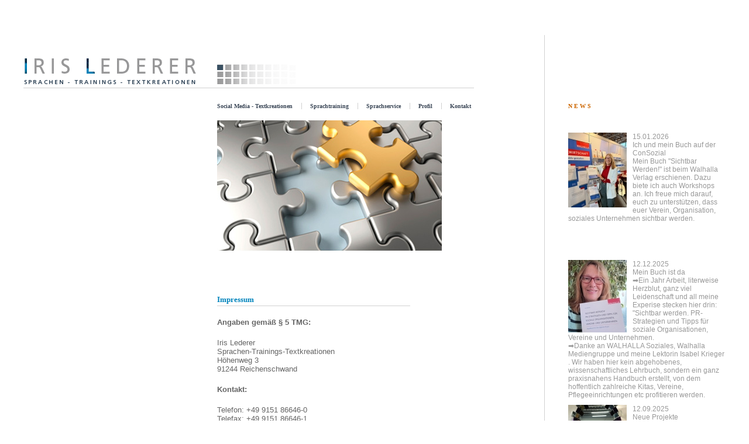

--- FILE ---
content_type: text/html; charset=UTF-8
request_url: http://irislederer.de/impressum.html
body_size: 5572
content:
<!DOCTYPE html PUBLIC "-//W3C//DTD XHTML 1.0 Transitional//EN" "http://www.w3.org/TR/xhtml1/DTD/xhtml1-transitional.dtd">
<html xmlns="http://www.w3.org/1999/xhtml" xmlns:fb="http://www.facebook.com/2008/fbml" xml:lang="de" lang="de">
<head>
<title>Iris Lederer :: Impressum</title>
<meta http-equiv="Content-Type" content="text/html; charset=utf-8" />
<link rel="stylesheet" type="text/css" href="styles/styles.css" />
<script type="text/javascript" src="scripts/scripts.js"></script>
<link rel="icon" href="images/favicon.gif" type="image/gif" />
<meta name="robots" content="index,follow" />
<meta name="revisit-after" content="30 days" />
<meta name="description" content="Allgemeine Geschaeftsbedingungen und Steuernummern" />
<meta name="keywords" content="Impressum, AGB, Finanzamt Hersbruck, Steuer" />
</head>
<body>
<div id="fb-root"></div>
<script>
  window.fbAsyncInit = function() {
    FB.init({
      appId  : '100001889875347',
      status : true, // check login status
      cookie : true, // enable cookies to allow the server to access the session
      xfbml  : true  // parse XFBML
    });
  };

  (function() {
    var e = document.createElement('script');
    e.src = document.location.protocol + '//connect.facebook.net/de_DE/all.js';
    e.async = true;
    document.getElementById('fb-root').appendChild(e);
  }());
</script>
<div class="container">
<div class="left">
<div class="logo">
<a href="/irislederer.html" title="Iris Lederer - Auf die Startseite"><img src="/images/il_logo.png" /></a>
</div>
<div>
<div class="leftleft">
<div class="leftnavi">
					&nbsp;
</div>
</div>
<div class="leftright">
<div class="topnavi">
<ul><li><a href="textkreationen.html" title="Soical Media - Textkreationen">Social Media - Textkreationen</a></li><li><a href="sprachtraining.html" title="Sprachtraining ">Sprachtraining </a></li><li><a href="sprachservice.html" title="Sprachservice">Sprachservice</a></li><li><a href="profil.html" title="Profil">Profil</a></li><li><a href="kontakt.html" title="Kontakt">Kontakt</a></li></ul>
</div>
<div class="imageholder">
<img src="/uploaded/image/2il_kontakt.jpg" width="385" title="Impressum" />
</div>
<div class="content">
<h1>Impressum</h1><p><strong>Angaben gem&auml;&szlig; &sect; 5 TMG:</strong></p>
<p>Iris Lederer<br />
Sprachen-Trainings-Textkreationen<br />
H&ouml;henweg 3<br />
91244 Reichenschwand</p>
<p><strong>Kontakt:</strong></p>
<p>Telefon: +49 9151 86646-0<br />
Telefax: +49 9151 86646-1<br />
E-Mail: info@irislederer.de</p>
<p>Umsatzsteuer-Identifikationsnummer gem&auml;&szlig; &sect;27 a Umsatzsteuergesetz:<br />
DE256812992</p>
<p><strong>Aufsichtsbeh&ouml;rde:</strong></p>
<p>Die Europ&auml;ische Kommission stellt eine Plattform zur Online-Streitbeilegung (OS) bereit: <br />
<a href="http://ec.europa.eu/consumers/odr">http://ec.europa.eu/consumers/odr</a><br />
Unsere E-Mail-Adresse finden Sie oben im Impressum.</p>
<p>Wir sind nicht bereit oder verpflichtet, an Streitbeilegungsverfahren vor einer <br />
Verbraucherschlichtungsstelle teilzunehmen.<br />
<br />
<strong>Haftung f&uuml;r Inhalte</strong></p>
<p>Als Diensteanbieter sind wir gem&auml;&szlig; &sect; 7 Abs.1 TMG f&uuml;r eigene Inhalte auf diesen Seiten nach den allgemeinen Gesetzen verantwortlich. Nach &sect;&sect; 8 bis 10 TMG sind wir als Diensteanbieter jedoch nicht <br />
verpflichtet, &uuml;bermittelte oder gespeicherte fremde Informationen zu &uuml;berwachen oder nach Umst&auml;nden <br />
zu forschen, die auf eine rechtswidrige T&auml;tigkeit hinweisen.</p>
<p>Verpflichtungen zur Entfernung oder Sperrung der Nutzung von Informationen nach den allgemeinen <br />
Gesetzen bleiben hiervon unber&uuml;hrt. Eine diesbez&uuml;gliche Haftung ist jedoch erst ab dem Zeitpunkt der <br />
Kenntnis einer konkreten Rechtsverletzung m&ouml;glich. Bei Bekanntwerden von entsprechenden <br />
Rechtsverletzungen werden wir diese Inhalte umgehend entfernen.<br />
<br />
<strong>Haftung f&uuml;r Links</strong><br />
<br />
Unser Angebot enth&auml;lt Links zu externen Webseiten Dritter, auf deren Inhalte wir keinen Einfluss haben. <br />
Deshalb k&ouml;nnen wir f&uuml;r diese fremden Inhalte auch keine Gew&auml;hr &uuml;bernehmen. F&uuml;r die Inhalte der <br />
verlinkten Seiten ist stets der jeweilige Anbieter oder Betreiber der Seiten verantwortlich. Die verlinkten <br />
Seiten wurden zum Zeitpunkt der Verlinkung auf m&ouml;gliche Rechtsverst&ouml;&szlig;e &uuml;berpr&uuml;ft. Rechtswidrige <br />
Inhalte waren zum Zeitpunkt der Verlinkung nicht erkennbar.</p>
<p>Eine permanente inhaltliche Kontrolle der verlinkten Seiten ist jedoch ohne konkrete Anhaltspunkte einer <br />
Rechtsverletzung nicht zumutbar. Bei Bekanntwerden von Rechtsverletzungen werden wir derartige Links <br />
umgehend entfernen.</p>
<p><strong>Urheberrecht</strong></p>
<p>Die durch die Seitenbetreiber erstellten Inhalte und Werke auf diesen Seiten unterliegen dem deutschen <br />
Urheberrecht. Die Vervielf&auml;ltigung, Bearbeitung, Verbreitung und jede Art der Verwertung au&szlig;erhalb der <br />
Grenzen des Urheberrechtes bed&uuml;rfen der schriftlichen Zustimmung des jeweiligen Autors bzw. <br />
Erstellers. Downloads und Kopien dieser Seite sind nur f&uuml;r den privaten, nicht kommerziellen Gebrauch <br />
gestattet.</p>
<p><br />
Soweit die Inhalte auf dieser Seite nicht vom Betreiber erstellt wurden, werden die Urheberrechte Dritter <br />
beachtet. Insbesondere werden Inhalte Dritter als solche gekennzeichnet. Sollten Sie trotzdem auf eine <br />
Urheberrechtsverletzung aufmerksam werden, bitten wir um einen entsprechenden Hinweis. Bei <br />
Bekanntwerden von Rechtsverletzungen werden wir derartige Inhalte umgehend entfernen.<br />
&nbsp;</p>
<p><br />
&nbsp;</p>
<p><a href="/uploaded/file/AGB.pdf" target="_blank">AGB</a></p>
<p><strong>Konzept, Design und Umsetzung</strong><br />
<a target="_blank" href="http://www.frischdenker.com">agentur frischdenker</a></p>
<br />
</div>
</div>
<div class="cl"></div>
</div>
<div>
<div class="impressumlink">
<a href="/impressum.html">Impressum</a>
</div>
<div class="datenschutzlink">
<a href="/datenschutz.html">Datenschutz</a>
</div>
</div>
</div>
<div class="right">
<h3> NEWS</h3>
<table width="100%" border="0" cellspacing="0" cellpadding="0" style="margin-top:5px;">
<tr class="newshead">
<td><a href="index.php?l=27&open=87#news87"><img src="/uploaded/image/1000183670.jpg_thumb.jpg" align="left" style="margin-right:10px;" /></a><a href="inspirationen.html#news87"><span class="newsdate">15.01.2026</span><br/>Ich und mein Buch auf der ConSozial<br/><span class="excerpt"><p>Mein Buch &quot;Sichtbar Werden!&quot; ist beim Walhalla Verlag erschienen. Dazu biete ich auch Workshops an. Ich freue mich darauf, euch zu unterst&uuml;tzen, dass euer Verein, Organisation, soziales Unternehmen sichtbar werden.</p>
<p>&nbsp;</p></span></a></td>
</tr>
<tr>
<td height="10"></td>
</tr>		<tr class="newshead">
<td><a href="index.php?l=27&open=86#news86"><img src="/uploaded/image/20250929_1409581.jpg_thumb.jpg" align="left" style="margin-right:10px;" /></a><a href="inspirationen.html#news86"><span class="newsdate">12.12.2025</span><br/>Mein Buch ist da<br/><span class="excerpt"><span class="break-words&#xA;          tvm-parent-container"><span dir="ltr">➡️Ein Jahr Arbeit,  literweise Herzblut, ganz viel Leidenschaft und all meine Experise  stecken hier drin: &quot;Sichtbar werden. PR-Strategien und Tipps f&uuml;r soziale  Organisationen, Vereine und Unternehmen.<span class="white-space-pre"> </span><span><br />
</span>➡️Danke an<span class="white-space-pre"> </span><a class="sjkaPHPSCljuEVirqBzQIpNsTKFWmzcDTtg " target="_self" tabindex="0" href="https://www.linkedin.com/company/walhalla-soziales/" data-test-app-aware-link=""><span><span>WALHALLA Soziales</span></span></a>,<span class="white-space-pre"> </span><a class="sjkaPHPSCljuEVirqBzQIpNsTKFWmzcDTtg " target="_self" tabindex="0" href="https://www.linkedin.com/company/walhalla-mediengruppe/" data-test-app-aware-link=""><span><span>Walhalla Mediengruppe</span></span></a><span class="white-space-pre"> </span>und meine Lektorin<span class="white-space-pre"> </span><span><a tabindex="0" href="https://www.linkedin.com/in/isabel-krieger-870875226/" id="ember408" class="ember-view">Isabel Krieger</a></span><span class="white-space-pre"> </span>.  Wir haben hier kein abgehobenes, wissenschaftliches Lehrbuch, sondern  ein ganz praxisnahens Handbuch erstellt, von dem hoffentlich zahlreiche  Kitas, Vereine, Pflegeeinrichtungen etc profitieren werden.</span></span></span></a></td>
</tr>
<tr>
<td height="10"></td>
</tr>		<tr class="newshead">
<td><a href="index.php?l=27&open=85#news85"><img src="/uploaded/image/dsc04577.jpg_thumb.jpg" align="left" style="margin-right:10px;" /></a><a href="inspirationen.html#news85"><span class="newsdate">12.09.2025</span><br/>Neue Projekte<br/><span class="excerpt"><span class="x193iq5w xeuugli x13faqbe x1vvkbs x1xmvt09 x1lliihq x1s928wv xhkezso x1gmr53x x1cpjm7i x1fgarty x1943h6x xudqn12 x3x7a5m x6prxxf xvq8zen xo1l8bm xzsf02u x1yc453h" dir="auto">Neue Projekte, neue Perspektiven - viel zu tun - love it:)<br />
</span></span></a></td>
</tr>
<tr>
<td height="10"></td>
</tr>		<tr class="newshead">
<td><a href="index.php?l=27&open=84#news84"><img src="/uploaded/image/448641720_25783762541270055_7935806982163271983_n.jpg_thumb.jpg" align="left" style="margin-right:10px;" /></a><a href="inspirationen.html#news84"><span class="newsdate">24.07.2024</span><br/>Linkedin Workshop<br/><span class="excerpt">Einige Teilnehmerinnen und Teilnehmer meines Linkedin Workshops bei SLC Management GmbH<br /></span></a></td>
</tr>
<tr>
<td height="10"></td>
</tr>		<tr class="newshead">
<td><a href="index.php?l=27&open=82#news82"><img src="/uploaded/image/our_english_lessons_are_always_a_highlight_of_my_working_week._i_do_not_only_improve_my_english_level,_i_also_feel_energized_after_our_lesson._it_is_not_only_the_english_itself_that_i_appreciate,_.png_thumb.png" align="left" style="margin-right:10px;" /></a><a href="inspirationen.html#news82"><span class="newsdate">21.05.2024</span><br/>Danke für dieses Feedback<br/><span class="excerpt"><span class="break-words&#xA;      "><span><span dir="ltr">Mit einer solchen netten Mail in der Inbox, starte ich doch gleich motiviert in die Woche!<br />
<a href="https://www.linkedin.com/feed/hashtag/?keywords=business&amp;highlightedUpdateUrns=urn%3Ali%3Aactivity%3A7148250045887250432" data-attribute-index="0">#business</a> <a href="https://www.linkedin.com/feed/hashtag/?keywords=businessenglish&amp;highlightedUpdateUrns=urn%3Ali%3Aactivity%3A7148250045887250432" data-attribute-index="1">#businessenglish</a> <a href="https://www.linkedin.com/feed/hashtag/?keywords=deutschlernen&amp;highlightedUpdateUrns=urn%3Ali%3Aactivity%3A7148250045887250432" data-attribute-index="2">#deutschlernen</a> <a href="https://www.linkedin.com/feed/hashtag/?keywords=deutschunterricht&amp;highlightedUpdateUrns=urn%3Ali%3Aactivity%3A7148250045887250432" data-attribute-index="3">#deutschunterricht</a> <a href="https://www.linkedin.com/feed/hashtag/?keywords=englishlearning&amp;highlightedUpdateUrns=urn%3Ali%3Aactivity%3A7148250045887250432" data-attribute-index="4">#englishlearning</a> <a href="https://www.linkedin.com/feed/hashtag/?keywords=businessenglishcoach&amp;highlightedUpdateUrns=urn%3Ali%3Aactivity%3A7148250045887250432" data-attribute-index="5">#businessenglishcoach</a> <a href="https://www.linkedin.com/feed/hashtag/?keywords=publicrelations&amp;highlightedUpdateUrns=urn%3Ali%3Aactivity%3A7148250045887250432" data-attribute-index="6">#publicrelations</a> <a href="https://www.linkedin.com/feed/hashtag/?keywords=pressearbeit&amp;highlightedUpdateUrns=urn%3Ali%3Aactivity%3A7148250045887250432" data-attribute-index="7">#pressearbeit</a></span></span></span></span></a></td>
</tr>
<tr>
<td height="10"></td>
</tr>		<tr class="newshead">
<td><a href="index.php?l=27&open=81#news81"><img src="/uploaded/image/screenshot_2023-11-17_143126.png_thumb.png" align="left" style="margin-right:10px;" /></a><a href="inspirationen.html#news81"><span class="newsdate">07.12.2023</span><br/>Online und Offline<br/><span class="excerpt"><span class="break-words&#xA;      "><span><span dir="ltr">Business English Training mache ich Online  und Offline, oft wechseln wir auch ab. In Firmen schalten wir oft Leute  hybrid dazu, die an einem anderen Standort arbeiten.<br />
<br />
</span></span></span></span></a></td>
</tr>
<tr>
<td height="10"></td>
</tr>
</table><div style="padding-top:50px;">
<iframe src="http://www.facebook.com/plugins/likebox.php?href=http%3A%2F%2Fwww.facebook.com%2Fpages%2FSprachen-Trainings-Textkreationen%2F205332059482023&amp;width=183&amp;colorscheme=light&amp;show_faces=true&amp;stream=true&amp;header=true&amp;height=427" scrolling="no" frameborder="0" style="border:none; overflow:hidden; width:183px; height:427px;" allowTransparency="true"></iframe>
</div>

<div class="tagcloudbody">
<a href="sprachtraining.html" target="_self" class="tag2">Sprachtraining</a> <a href="sprachservice.html" target="_self" class="tag5">Sprachservice</a> <a href="textkreationen.html" target="_self" class="tag4">&nbsp;Social Media - Textkreationen</a> <a href="profil.html" target="_self" class="tag1">Profil</a> <a href="kontakt.html" target="_self" class="tag3">Kontakt</a> <a href="impressum.html" target="_self" class="tag4">Impressum</a> <a href="website_texte.html" target="_self" class="tag2">Website Texte&nbsp;</a> <a href="pr_texte.html" target="_self" class="tag2">PR Texte</a> <a href="uebersetzungen.html" target="_self" class="tag1">&Uuml;bersetzungen</a> <a href="irislederer.html" target="_self" class="tag3">Aus der Praxis f&uuml;r die Praxis</a> <a href="kompakttraining.html" target="_self" class="tag3">Kompakttraining</a> <a href="interkulturelles_training.html" target="_self" class="tag2">Interkulturelles Training</a> <a href="bewerbungstraining.html" target="_self" class="tag2">Bewerbungstraining</a> <a href="speziell_fuer_sportler.html" target="_self" class="tag1">Speziell f&uuml;r Sportler</a> <a href="inspirationen.html" target="_self" class="tag5">Inspirationen</a> <a href="spezielle_angebote.html" target="_self" class="tag5">Spezielle Angebote</a> <a href="datenschutz.html" target="_self" class="tag2">Datenschutzerkl&auml;rung</a> 
</div>
</div>
<div class="cl"></div>
</div>

<!--CMB-GEOIP<script type="text/javascript">(function(g,e,o,i,p){window.geoipcode=p;i = g.createElement(e);i.onload=window.geoip;i.async=1;i.src=o;g.body.appendChild(i);})(document, 'script', '//geoip.cmb-group.de/gip.js?geoip=c6358a910b07500c224ad1a564696b8c');</script>//-->

</body>
</html>


--- FILE ---
content_type: text/css
request_url: http://irislederer.de/styles/styles.css
body_size: 3509
content:
* {
	margin:0;
	padding:0;
	border:0;
	font-family:verdana;
	font-size:100%;
}
a {
	text-decoration:none;
	color:#3a4656;
}
.container {
	width:1200px;
	padding-top:60px;
	margin:auto auto;
	padding-bottom:100px;
}
.left {
	width:890px;
	min-height:780px;
	border-right:1px solid #d1d1d1;
	float:left;
}
.right {
	width:269px;
	padding-left:40px;
	padding-top:116px;
	float:left;
	color:#999999;
	font-size:60%;
}
.right * {
	color:#999;
}
.right h3 {
	font-size:100%;
	letter-spacing:3px;
	color:#cc6600;
	padding-bottom:35px;
}
.logo {
	padding-top:40px;
	padding-bottom:6px;
	border-bottom:1px solid #d1d1d1;
	width:770px;
}
.leftleft {
	width:294px;
	float:left;
}
.leftright {
	width:558px;
	padding-left:37px;
	float:left;
}
.indexdiv {
	padding-left:331px;
	min-height:550px;
}
.indexdiv_imageholder {
	padding-top:20px;
	margin-left:-50px;
}
.indexdiv_content {
	font-size:80%;
}
.indexdiv_content h1 {
	margin-left:-180px;

	color:#2f4364;
	padding-bottom:30px;
	letter-spacing:2px;
	font-size:80%;
}

.indexdiv_box {
	margin-left:-331px;
	margin-top:-80px;
	width:200px;
	height:120px;
	padding:20px;
	background-color:#dfdfe1;
	color:#999;
	font-size:60%;
	text-align:center;
}
.indexdiv_box h1 {
	padding-bottom:20px;
	font-size:120%;
}
.leftnavi {
	text-align:right;
	padding-top:25px;
	font-size:80%;
	min-height:680px;
}
.leftnavi ul {
	list-style-type:none;
}
.leftnavi li {
	padding-bottom:20px;
	font-size:80%;
}
.leftnavi li a.active {
	color:#cc6600;
}
.topnavi {
	padding-top:25px;
	font-size:80%;
}
.topnavi ul {
	list-style-type:none;
}
.topnavi li {
	float:left;
	padding-right:15px;
	border-right:1px solid #d1d1d1;
	margin-right:14px;
	font-weight:bold;
	font-size:80%;
}
.topnavi li a:hover {
	color:#cc6600;
}
.topnavi li a.active {
	color:#cc6600;
}
.topnavi li:last-child {
	border-right:none;
	margin-right:0px;
}
.cl {
	clear:left;
}
.imageholder {
	min-height:250px;
	width:500px;
	padding-top:30px;
	padding-bottom:50px;
}
.content {
	width:330px;
	color:#666;
	font-size:80%;
	line-height:120%;
	font-family:arial;
}
.content * {
	font-family:arial;
	line-height:120%!important
}
.content h1 {
	color:#0084bc!important;
	font-size:100%;
	border-bottom:1px solid #d1d1d1;
	padding-bottom:2px;
	margin-bottom:20px;
	font-family:verdana;
}
.content h1 * {
	color:#0084bc!important;
}
.content h2 {
	color:#0084bc!important;
	font-size:100%;
	padding-bottom:2px;
	margin-bottom:20px;
	margin-top:20px;
	font-family:verdana;
}
.content h2 * {
	color:#0084bc!important;
}
p {
	color:#666;
	padding-bottom:20px;
	font-family:arial;
	line-height:120%!important;
}
.impressumlink {
	padding-left:15px;
	width:279px;
	height:14px;
	letter-spacing:2px;
	font-size:80%;
	background:url('/images/il_impressumback.png');
}
.impressumlink a {
	font-size:70%;
	color:#9bb7cd;
}
.datenschutzlink {
	margin-top: 5px;
	padding-left:15px;
	width:279px;
	height:14px;
	letter-spacing:2px;
	font-size:80%;
	background:url('/images/il_impressumback.png');
}
.datenschutzlink a {
	font-size:70%;
	color:#9bb7cd;
}
.newsdate {
	font-size:80%;
	font-size:11px;
}
.excerpt {
	color:#999999;
}
.newshead,
.newshead * {
	font-size:12px;
	font-family: Arial;
}

/* tag cloud */
.tagcloudbody {
margin-top:50px;
width:250px;
font-family:arial;
font-size:11px;
color:#666666;
border:solid 1px #ccc;
padding:5px;
text-align:justify;
}

.tagcloudbody a {
text-decoration:none;
}
.tag1 {
font-size:26px;
}
.tag2 {
font-size:16px;
}
.tag3 {
font-size:13px;
}
.tag4 {
font-size:20px;
}
.tag5 {
font-size:9px;
}


--- FILE ---
content_type: text/javascript
request_url: http://irislederer.de/scripts/scripts.js
body_size: 12406
content:
function nil() {
	// This function is supposed to do nothing
}
function nxtPage() {
	cp++;
	if (cp>pjc) {
		cp = pjc;
	}
	goPage(cp);
}
function prvPage() {
	cp--;
	if (cp<0) {
		cp = 0;
	}
	goPage(cp);
}
function goPage(p) {
	cp = p;
	var blendColor = '#cccccc';
	var normalColor = '#509add';
	var prv_link = document.getElementById('prv');
	var nxt_link = document.getElementById('nxt');
	var c = document.getElementById('pContent');
	c.innerHTML = base64_decode(pjs[p]);
	for (var t=0; t<=pjc; t++) {
		if (document.getElementById('p'+t) != null) {
			document.getElementById('p'+t).className = '';
		}
	}
	if (document.getElementById('p'+p) != null) {
		document.getElementById('p'+p).className = 'naviselected';
	}
	if (p == 0) {
		prv_link.style.color = blendColor;
	} else {
		prv_link.style.color = normalColor;
	}
	if (p == pjc) {
		nxt_link.style.color = blendColor;
	} else {
		nxt_link.style.color = normalColor;
	}
}


/*
function changeContactForm(loc, formtype) {
	var url = '/index.php?l='+loc+'&changeform=1&ftype='+formtype;
	var ajax = new Ajax.Updater('formhtml',url,{method:'get',evalScripts:true});
}
function joinMailinglist(type, msg, msg2){
	document.joinmailinglist.entry.value = type;
	if (type == 'join') {
		if (checkMailinglistMail(msg)) {
			//document.joinmailinglist.submit();
			// Show Extra Information DIV here
			var dO = MM_findObj('newsletterExtra');
			dO.style.top = '250px';
			dO.style.left = (document.documentElement.clientWidth/2-200)+'px';
			dO.style.visibility = 'visible';
		}
	} else if (type == 'unjoin') {
		if (confirm(msg2)) {
			if (checkMailinglistMail(msg)) {
				document.joinmailinglist.submit();
			}
		}
	}
}
function checkMailinglistMail(msg) {
	var returnval = true;
	var f = document.joinmailinglist;
	if (f.email.value.indexOf('@') == -1 || f.email.value.indexOf('.') == -1) {
		alert(msg);
		returnval = false;
	}
	return returnval;
}
function showMore(d,a,b) {
	var theDiv = MM_findObj(d);
	//var fulltext = window[d+'_full'];
	fulltext = MM_findObj(d+'_full');
	var visibility = window[d+'_visibility'];
	var backup = window[d+'_excerpt'];
	
	if (visibility == false) {
		window[d+'_excerpt'] = theDiv.innerHTML;
		theDiv.innerHTML = fulltext.innerHTML;
		window[d+'_visibility'] = true;
		MM_findObj(d+'_button').innerHTML = a;
	} else {
		var buffer = backup;
		window[d+'_excerpt'] = theDiv.innerHTML;
		theDiv.innerHTML = buffer;
		window[d+'_visibility'] = false;
		MM_findObj(d+'_button').innerHTML = b;
	}
}

function video () {
	openAWindow('/imagefilm/deutsch.html', 'ImageFilm', 400, 400, 1);
}
*/
// ============== 3rdparty below ==============
// http://kevin.vanzonneveld.net/techblog/article/javascript_equivalent_for_phps_abs/
function utf8_decode ( str_data ) {
    // http://kevin.vanzonneveld.net
    // +   original by: Webtoolkit.info (http://www.webtoolkit.info/)
    // +      input by: Aman Gupta
    // +   improved by: Kevin van Zonneveld (http://kevin.vanzonneveld.net)
    // +   improved by: Norman "zEh" Fuchs 
    // *     example 1: utf8_decode('Kevin van Zonneveld');
    // *     returns 1: 'Kevin van Zonneveld'
 
    var tmp_arr = [], i = ac = c1 = c2 = c3 = 0;
 
    while ( i < str_data.length ) {
        c1 = str_data.charCodeAt(i);
        if (c1 < 128) {
            tmp_arr[ac++] = String.fromCharCode(c1); 
            i++;
        } else if ((c1 > 191) && (c1 < 224)) {
            c2 = str_data.charCodeAt(i+1);
            tmp_arr[ac++] = String.fromCharCode(((c1 & 31) << 6) | (c2 & 63));
            i += 2;
        } else {
            c2 = str_data.charCodeAt(i+1);
            c3 = str_data.charCodeAt(i+2);
            tmp_arr[ac++] = String.fromCharCode(((c1 & 15) << 12) | ((c2 & 63) << 6) | (c3 & 63));
            i += 3;
        }
    }
    
    return tmp_arr.join('');
}
function base64_decode( data ) {
    // http://kevin.vanzonneveld.net
    // +   original by: Tyler Akins (http://rumkin.com)
    // +   improved by: Thunder.m
    // +      input by: Aman Gupta
    // +   improved by: Kevin van Zonneveld (http://kevin.vanzonneveld.net)    
    // -    depends on: utf8_decode
    // *     example 1: base64_decode('S2V2aW4gdmFuIFpvbm5ldmVsZA==');
    // *     returns 1: 'Kevin van Zonneveld'
    
    // mozilla has this native 
    // - but breaks in 2.0.0.12!
    //if (typeof window['btoa'] == 'function') {
    //    return btoa(data);
    //}
    
    var b64 = "ABCDEFGHIJKLMNOPQRSTUVWXYZabcdefghijklmnopqrstuvwxyz0123456789+/=";
    var o1, o2, o3, h1, h2, h3, h4, bits, i = ac = 0, dec = "", tmp_arr = [];
 
    do {  // unpack four hexets into three octets using index points in b64
        h1 = b64.indexOf(data.charAt(i++));
        h2 = b64.indexOf(data.charAt(i++));
        h3 = b64.indexOf(data.charAt(i++));
        h4 = b64.indexOf(data.charAt(i++));
 
        bits = h1<<18 | h2<<12 | h3<<6 | h4;
 
        o1 = bits>>16 & 0xff;
        o2 = bits>>8 & 0xff;
        o3 = bits & 0xff;
 
        if (h3 == 64) {
            tmp_arr[ac++] = String.fromCharCode(o1);
        } else if (h4 == 64) {
            tmp_arr[ac++] = String.fromCharCode(o1, o2);
        } else {
            tmp_arr[ac++] = String.fromCharCode(o1, o2, o3);
        }
    } while (i < data.length);
    
    dec = tmp_arr.join('');
    dec = utf8_decode(dec);
    
    return dec;
}
function html_entity_decode( string ) {
    // http://kevin.vanzonneveld.net
    // +   original by: john (http://www.jd-tech.net)
    // +      input by: ger
    // +   improved by: Kevin van Zonneveld (http://kevin.vanzonneveld.net)
    // +    revised by: Kevin van Zonneveld (http://kevin.vanzonneveld.net)
    // %          note: table from http://www.the-art-of-web.com/html/character-codes/
    // *     example 1: html_entity_decode('Kevin &amp; van Zonneveld');
    // *     returns 1: 'Kevin & van Zonneveld'
    
    var histogram = {}, histogram_r = {}, code = 0;
    var entity = chr = '';
    
    histogram['34'] = 'quot';
    histogram['38'] = 'amp';
    histogram['60'] = 'lt';
    histogram['62'] = 'gt';
    histogram['160'] = 'nbsp';
    histogram['161'] = 'iexcl';
    histogram['162'] = 'cent';
    histogram['163'] = 'pound';
    histogram['164'] = 'curren';
    histogram['165'] = 'yen';
    histogram['166'] = 'brvbar';
    histogram['167'] = 'sect';
    histogram['168'] = 'uml';
    histogram['169'] = 'copy';
    histogram['170'] = 'ordf';
    histogram['171'] = 'laquo';
    histogram['172'] = 'not';
    histogram['173'] = 'shy';
    histogram['174'] = 'reg';
    histogram['175'] = 'macr';
    histogram['176'] = 'deg';
    histogram['177'] = 'plusmn';
    histogram['178'] = 'sup2';
    histogram['179'] = 'sup3';
    histogram['180'] = 'acute';
    histogram['181'] = 'micro';
    histogram['182'] = 'para';
    histogram['183'] = 'middot';
    histogram['184'] = 'cedil';
    histogram['185'] = 'sup1';
    histogram['186'] = 'ordm';
    histogram['187'] = 'raquo';
    histogram['188'] = 'frac14';
    histogram['189'] = 'frac12';
    histogram['190'] = 'frac34';
    histogram['191'] = 'iquest';
    histogram['192'] = 'Agrave';
    histogram['193'] = 'Aacute';
    histogram['194'] = 'Acirc';
    histogram['195'] = 'Atilde';
    histogram['196'] = 'Auml';
    histogram['197'] = 'Aring';
    histogram['198'] = 'AElig';
    histogram['199'] = 'Ccedil';
    histogram['200'] = 'Egrave';
    histogram['201'] = 'Eacute';
    histogram['202'] = 'Ecirc';
    histogram['203'] = 'Euml';
    histogram['204'] = 'Igrave';
    histogram['205'] = 'Iacute';
    histogram['206'] = 'Icirc';
    histogram['207'] = 'Iuml';
    histogram['208'] = 'ETH';
    histogram['209'] = 'Ntilde';
    histogram['210'] = 'Ograve';
    histogram['211'] = 'Oacute';
    histogram['212'] = 'Ocirc';
    histogram['213'] = 'Otilde';
    histogram['214'] = 'Ouml';
    histogram['215'] = 'times';
    histogram['216'] = 'Oslash';
    histogram['217'] = 'Ugrave';
    histogram['218'] = 'Uacute';
    histogram['219'] = 'Ucirc';
    histogram['220'] = 'Uuml';
    histogram['221'] = 'Yacute';
    histogram['222'] = 'THORN';
    histogram['223'] = 'szlig';
    histogram['224'] = 'agrave';
    histogram['225'] = 'aacute';
    histogram['226'] = 'acirc';
    histogram['227'] = 'atilde';
    histogram['228'] = 'auml';
    histogram['229'] = 'aring';
    histogram['230'] = 'aelig';
    histogram['231'] = 'ccedil';
    histogram['232'] = 'egrave';
    histogram['233'] = 'eacute';
    histogram['234'] = 'ecirc';
    histogram['235'] = 'euml';
    histogram['236'] = 'igrave';
    histogram['237'] = 'iacute';
    histogram['238'] = 'icirc';
    histogram['239'] = 'iuml';
    histogram['240'] = 'eth';
    histogram['241'] = 'ntilde';
    histogram['242'] = 'ograve';
    histogram['243'] = 'oacute';
    histogram['244'] = 'ocirc';
    histogram['245'] = 'otilde';
    histogram['246'] = 'ouml';
    histogram['247'] = 'divide';
    histogram['248'] = 'oslash';
    histogram['249'] = 'ugrave';
    histogram['250'] = 'uacute';
    histogram['251'] = 'ucirc';
    histogram['252'] = 'uuml';
    histogram['253'] = 'yacute';
    histogram['254'] = 'thorn';
    histogram['255'] = 'yuml';
    
    // Reverse table. Cause for maintainability purposes, the histogram is 
    // identical to the one in htmlentities.
    for (code in histogram) {
        entity = histogram[code];
        histogram_r[entity] = code; 
    }
    
    return string.replace(/(\&([a-zA-Z]+)\;)/g, function(full, m1, m2){
        if (m2 in histogram_r) {
            return String.fromCharCode(histogram_r[m2]);
        } else {
            return m2;
        }
    });    
}
function openAWindow( pageToLoad, winName, width, height, center) {
  xposition=0; yposition=0;
  if ((parseInt(navigator.appVersion) >= 4 ) &&(center)) {
   xposition = (screen.width - width) / 2;
   yposition = (screen.height - height) / 2;
  }
  args = "width=" + width + ","
  + "height=" + height + ","
  + "location=0,"
  + "menubar=0,"
  + "resizable=0,"
  + "scrollbars=0,"
  + "status=0,"
  + "titlebar=0,"
  + "toolbar=0,"
  + "hotkeys=0,"
  + "screenx=" + xposition + "," //NN Only
  + "screeny=" + yposition + "," //NN Only
  + "left=" + xposition + "," //IE Only
  + "top=" + yposition; //IE Only
  window.open( pageToLoad, winName, args );
}
function alertSize() {
  var myWidth = 0, myHeight = 0;
  if( typeof( window.innerWidth ) == 'number' ) {
    //Non-IE
    myWidth = window.innerWidth;
    myHeight = window.innerHeight;
  } else if( document.documentElement && ( document.documentElement.clientWidth || document.documentElement.clientHeight ) ) {
    //IE 6+ in 'standards compliant mode'
    myWidth = document.documentElement.clientWidth;
    myHeight = document.documentElement.clientHeight;
  } else if( document.body && ( document.body.clientWidth || document.body.clientHeight ) ) {
    //IE 4 compatible
    myWidth = document.body.clientWidth;
    myHeight = document.body.clientHeight;
  }
  //window.alert( 'Width = ' + myWidth );
  //window.alert( 'Height = ' + myHeight );
  return myWidth;
}
function MM_swapImgRestore() { //v3.0
  var i,x,a=document.MM_sr; for(i=0;a&&i<a.length&&(x=a[i])&&x.oSrc;i++) x.src=x.oSrc;
}
function MM_preloadImages() { //v3.0
  var d=document; if(d.images){ if(!d.MM_p) d.MM_p=new Array();
    var i,j=d.MM_p.length,a=MM_preloadImages.arguments; for(i=0; i<a.length; i++)
    if (a[i].indexOf("#")!=0){ d.MM_p[j]=new Image; d.MM_p[j++].src=a[i];}}
}
function MM_findObj(n, d) { //v4.01
  var p,i,x;  if(!d) d=document; if((p=n.indexOf("?"))>0&&parent.frames.length) {
    d=parent.frames[n.substring(p+1)].document; n=n.substring(0,p);}
  if(!(x=d[n])&&d.all) x=d.all[n]; for (i=0;!x&&i<d.forms.length;i++) x=d.forms[i][n];
  for(i=0;!x&&d.layers&&i<d.layers.length;i++) x=MM_findObj(n,d.layers[i].document);
  if(!x && d.getElementById) x=d.getElementById(n); return x;
}
function MM_swapImage() { //v3.0
  var i,j=0,x,a=MM_swapImage.arguments; document.MM_sr=new Array; for(i=0;i<(a.length-2);i+=3)
   if ((x=MM_findObj(a[i]))!=null){document.MM_sr[j++]=x; if(!x.oSrc) x.oSrc=x.src; x.src=a[i+2];}
}